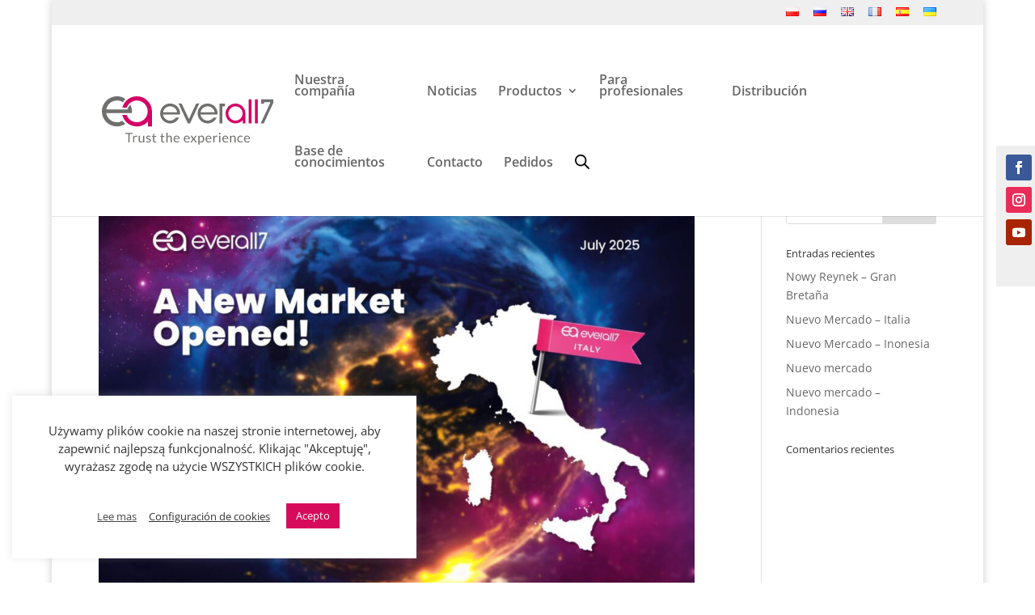

--- FILE ---
content_type: text/css
request_url: https://everall7.pl/wp-content/themes/Divi-zhermapol/style.css?ver=WP_VER
body_size: 267
content:
/*
 Theme Name:   Divi-zhermapol
 Theme URI:    http://www.elegantthemes.com/gallery/
 Description:  Divi-zhermapol
 Author:       Studiok
 Author URI:   http://www.studiok.net.pl
 Template:     Divi
 Version:      1.0.1
 License:      GNU General Public License v2 or later
 License URI:  http://www.gnu.org/licenses/gpl-2.0.html
 Tags:         Divi, responsive-layout
 Text Domain:  Divi-zhermapol
*/
.full-width {
    width: 100%;
    max-width: 100%;
    margin: 0 auto;
    padding: 0;
}

.full-width .site-main {
    padding: 0 20px; /* Opcjonalnie możesz dodać odstęp */
}
.wp-block-group.alignwide,
.wp-block-group.alignfull {
    width: 100%;
    max-width: 100%;
    margin: 0 auto;
}

.wp-block-image.alignwide img,
.wp-block-image.alignfull img {
    width: 100%;
    height: auto;
}


--- FILE ---
content_type: text/css
request_url: https://everall7.pl/wp-content/themes/Divi-zhermapol/css/overwrite-style.css?ver=WP_VER
body_size: 1662
content:
@charset "utf-8";
/* CSS Document */
@import url('root.css');

body { font-size: var(--e-global-typography-normal-size); }
a { color: inherit; }
a:hover { color: var(--e-global-color-primary); }

.zhr_footer .et_pb_code_inner ul {
    list-style: none; margin: 0; padding: 0; font-size: 16px;
}
.zhr_footer .et_pb_code_inner ul > li {
    margin-bottom: 4px;
}

.zhr_footer .et_pb_code_inner ul a {
    color: #ccc;
}
.zhr_footer .et_pb_code_inner ul a:hover {
    color: var(--e-global-color-white); text-decoration: underline;
}
.zhr_footer .et_pb_code_inner h2 {
    color: var(--e-global-color-white); font-size: 18px;
}

.gecko .zhr_footer .et_pb_newsletter .et_pb_newsletter_field {
    margin-bottom: 0;
}

.zhr_newsletter { max-width: 300px; }
.et-cart-info { display: none; }

#mapa_polska a:hover path {
    fill: var(--e-global-color-primary);
}

.has_et_pb_sticky ul.et-menu.nav > .menu-item > a {
    padding-top: 12px; padding-bottom: 20px;
}

.has_et_pb_sticky .et_pb_section.et_pb_section_0_tb_header {
    border-bottom: solid 3px var(--e-global-color-primary);
}

#mapa_polska #zachodniopomorskie, #mapa_polska #warminsko-mazurskie,
#mapa_polska #kujawsko-pomorskie, #mapa_polska #podlaskie, #mapa_polska #lodzkie,
#mapa_polska #pomorskie { fill: #999; }

#mapa_polska #mazowieckie, #mapa_polska #lubelskie,
#mapa_polska #swietokrzyskie, #mapa_polska #podkarpackie,
#mapa_polska #malopolskie { fill: #ccc; }

#mapa_polska #zachodniopomorskie:hover, #mapa_polska #warminsko-mazurskie:hover,
#mapa_polska #kujawsko-pomorskie:hover, #mapa_polska #podlaskie:hover, #mapa_polska #lodzkie:hover,
#mapa_polska #pomorskie:hover { fill: var(--e-global-color-primary); }

#mapa_polska #mazowieckie:hover, #mapa_polska #lubelskie:hover,
#mapa_polska #swietokrzyskie:hover, #mapa_polska #podkarpackie:hover,
#mapa_polska #malopolskie:hover { fill: var(--e-global-color-primary); }

#janusz-kulwas { display: flex; }
#janusz-kulwas:before {
    content: ""; display: block; width: 30px; height: 30px; border-radius: 15px; background-color: #999;
    margin-right: 10px; margin-top: 20px;
}

#mateusz-wilkos { display: flex; }
#mateusz-wilkos:before {
    content: ""; display: block; width: 30px; height: 30px; border-radius: 15px; background-color: #ccc;
    margin-right: 10px; margin-top: 20px;
}

#ryszard-radon { display: flex; }
#ryszard-radon:before {
    content: ""; display: block; width: 30px; height: 30px; border-radius: 15px; background-color: #6D6D6D;
    margin-right: 10px; margin-top: 20px;
}
.et_pb_svg_logo #logo {
    height: 60px !important;
}
.et_pb_svg_logo .et-fixed-header #logo {
    height: 42px !important;
}

.up-sells.products h2 { font-size: 30px; }

#cookie-law-info-bar {
    bottom: var(--e-global-margin) !important; left: var(--e-global-margin);
    width: calc(100% - var(--e-global-margin) * 2) !important;
    max-width: 500px;
}
#cookie-law-info-bar[data-cli-style="cli-style-v2"] {
    padding: var(--e-global-margin);
}
#cookie-law-info-bar .cli-style-v2 {
    flex-direction: column;
}
.cli-style-v2 .cli-bar-message {
    width: 100%; text-align: center;
    margin-bottom: 30px; line-height: 22px;
}

.cli-tab-footer .wt-cli-privacy-accept-btn {
    background-color: var(--e-global-color-primary);
}
.cli_settings_button,
.cli-plugin-main-link { padding: 5px; font-size: 13px; }

#cookie-law-info-bar[data-cli-type="widget"] .cli-style-v2 .cli-bar-btn_container {
    justify-content: center;
}

.formularz-kontaktowy [data-id=zgoda1], .formularz-kontaktowy [data-id=zgoda2],
.formularz-kontaktowy [data-id=zgoda3], .formularz-kontaktowy [data-id=zgoda4],
.formularz-kontaktowy [data-id=zgoda5] {
    font-size: 13px;
}
sup { font-size: 14px; }
.logo_container > a {
    display: inline-block;
}



html[lang="ru-RU"] #top-menu {
    display: flex;
}
html[lang="ru-RU"] #top-menu > li { max-width: 160px; flex: 0.3; }
html[lang="ru-RU"] #top-menu > li a { font-weight: 600; }

html[lang="es-ES"] #top-menu > li { max-width: 160px; flex: 0.3; }
html[lang="es-ES"] #et_top_search { margin-top: 16px; }

html[lang="ru-RU"] .et_pb_slide_description .et_pb_slide_title {
    font-weight: 300;
}

#mobile_menu .lang-item.menu-item {
    float: left; margin: 0 5px;
}

#mobile_menu .lang-item.menu-item.lang-item-pl {
    margin-left: calc(50% - 50px);
}

/* contact form 7 */
.wpcf7 .wpcf7-textarea,
.wpcf7 .wpcf7-text {
    width: 100%; background-color: rgba(0,0,0,0.06);
    font-size: 14px; padding: 16px;
    border-radius: 6px; border: none;
}

.wpcf7 .wpcf7-select {
    width: 100%; background-color: rgba(0,0,0,0.06);
    font-size: 14px; padding: 16px; border-radius: 6px; border: none;
}
.wpcf7 .wpcf7-select option {
    background-color: rgba(240,240,240,1);
}

.wpcf7 .wrapper {
    margin-bottom: 1em;
}
.wpcf7 .wrapper.acceptance {
    text-indent: -24px; padding-left: 24px;
}
.wpcf7 .wpcf7-acceptance .wpcf7-list-item { line-height: 16px; }
.wpcf7 .wpcf7-acceptance .wpcf7-list-item-label {
    font-size: 13px;
}
.wpcf7-field-group-remove {
    margin-right: 10px;
}
.wpcf7 .wpcf7-submit {
    border: none; background-image: none; background-color: #6B6B6B;
    padding: 12px 36px; font-weight: 700; color: white;
    border-radius: 24px; cursor: pointer; font-size: 16px;
}
.wpcf7 .wpcf7-submit:hover:not([disabled]) {
    background-color: #d40066;
}
.wpcf7 .wpcf7-submit[disabled=disabled]:hover {
    background-color: dodgerblue;
}


    /* contact form 7 */

.et-db #et-boc .et-l .et_pb_section.stala-pozycja-media {
    z-index: 100;
    background-color: #efefef;
    right: 0 !important;
    top: 180px !important;
    width: 48px;
    padding-top: 10px !important;
}

.tmp { box-sizing:border-box; border:solid 1px #00FF00; }
.clr { clear:both; width:100%; }

/* #top-header {display: none;} */
body.logged-in #top-header {display: block;}

@media only screen and (max-width: 1200px) {
    .logo_container > a { max-width: 180px; }
}

@media only screen and (max-width: 1140px) {
    .logo_container > a { max-width: 160px; }
    #main-header .container.et_menu_container {
        width: 90%;
    }
}
@media only screen and (max-width: 980px) {
    .et_header_style_left #logo, .et_header_style_split #logo {
        max-width: 140px;
    }
    html[lang="ru-RU"] #top-menu {
        display: none;
    }
}

@media only screen and (max-width: 767px) {
    #question-professional-yes,
    #question-professional-no { font-size: 12px; }
    #question-professional-yes.et_pb_button::after { font-size: 20px; }
    #question-professional-no.et_pb_button::after { font-size: 20px; }
}


--- FILE ---
content_type: image/svg+xml
request_url: https://everall7.pl/wp-content/uploads/2021/03/everall7-logo2.svg
body_size: 20088
content:
<?xml version="1.0" encoding="utf-8"?>
<!-- Generator: Adobe Illustrator 16.0.0, SVG Export Plug-In . SVG Version: 6.00 Build 0)  -->
<!DOCTYPE svg PUBLIC "-//W3C//DTD SVG 1.1//EN" "http://www.w3.org/Graphics/SVG/1.1/DTD/svg11.dtd">
<svg version="1.1" id="Layer_1" xmlns="http://www.w3.org/2000/svg" xmlns:xlink="http://www.w3.org/1999/xlink" x="0px" y="0px"
	 width="212.606px" height="60px" viewBox="0 0 212.606 60" enable-background="new 0 0 212.606 60" xml:space="preserve">
<g>
	<path fill="#6F6F6E" d="M38.057,45.285v1.334h-3.789v10.394H32.68V46.619h-3.806v-1.334H38.057z"/>
	<path fill="#6F6F6E" d="M38.679,57.013v-8.291h0.835c0.158,0,0.267,0.03,0.327,0.09c0.06,0.061,0.101,0.164,0.123,0.311
		l0.098,1.293c0.284-0.579,0.634-1.03,1.051-1.354c0.417-0.325,0.907-0.487,1.469-0.487c0.229,0,0.437,0.026,0.622,0.078
		s0.357,0.124,0.516,0.217l-0.188,1.088c-0.038,0.136-0.123,0.205-0.253,0.205c-0.077,0-0.194-0.026-0.352-0.078
		s-0.379-0.078-0.663-0.078c-0.507,0-0.932,0.147-1.272,0.442c-0.341,0.294-0.626,0.723-0.855,1.285v5.279H38.679z"/>
	<path fill="#6F6F6E" d="M47.027,48.722v5.287c0,0.627,0.145,1.113,0.434,1.457c0.289,0.344,0.726,0.516,1.309,0.516
		c0.426,0,0.827-0.101,1.203-0.303s0.723-0.483,1.04-0.843v-6.114h1.457v8.291h-0.867c-0.208,0-0.338-0.101-0.393-0.303
		l-0.114-0.892c-0.36,0.398-0.764,0.719-1.211,0.961s-0.96,0.364-1.539,0.364c-0.453,0-0.853-0.075-1.199-0.225
		c-0.346-0.15-0.637-0.361-0.872-0.634c-0.234-0.272-0.411-0.603-0.528-0.99c-0.117-0.387-0.176-0.815-0.176-1.285v-5.287H47.027z"
		/>
	<path fill="#6F6F6E" d="M60.088,50.089c-0.065,0.12-0.167,0.18-0.303,0.18c-0.082,0-0.174-0.03-0.278-0.09
		c-0.104-0.06-0.23-0.127-0.38-0.201s-0.329-0.142-0.536-0.205s-0.453-0.094-0.736-0.094c-0.246,0-0.467,0.032-0.663,0.094
		s-0.364,0.148-0.503,0.258s-0.246,0.236-0.319,0.38c-0.074,0.145-0.111,0.302-0.111,0.471c0,0.213,0.062,0.39,0.184,0.532
		c0.123,0.142,0.285,0.265,0.487,0.369c0.202,0.104,0.431,0.195,0.688,0.274c0.256,0.079,0.52,0.164,0.79,0.254
		c0.27,0.09,0.533,0.189,0.79,0.299c0.256,0.109,0.485,0.245,0.687,0.409c0.202,0.164,0.364,0.364,0.487,0.602
		c0.123,0.237,0.184,0.522,0.184,0.855c0,0.382-0.068,0.735-0.205,1.06c-0.137,0.325-0.338,0.605-0.605,0.843
		c-0.268,0.237-0.595,0.424-0.982,0.561s-0.834,0.205-1.342,0.205c-0.578,0-1.102-0.094-1.571-0.282
		c-0.469-0.188-0.867-0.43-1.195-0.724l0.344-0.557c0.043-0.071,0.096-0.125,0.156-0.164c0.06-0.038,0.139-0.058,0.237-0.058
		s0.202,0.039,0.311,0.115c0.109,0.077,0.241,0.161,0.396,0.254c0.156,0.093,0.344,0.177,0.565,0.253
		c0.221,0.077,0.498,0.115,0.831,0.115c0.284,0,0.532-0.037,0.745-0.111c0.213-0.073,0.39-0.173,0.532-0.298
		c0.142-0.125,0.247-0.27,0.315-0.434c0.068-0.164,0.103-0.338,0.103-0.523c0-0.229-0.062-0.419-0.184-0.569
		c-0.123-0.15-0.285-0.278-0.487-0.385c-0.202-0.106-0.432-0.199-0.691-0.278s-0.524-0.162-0.794-0.25s-0.535-0.187-0.794-0.299
		c-0.259-0.112-0.49-0.252-0.691-0.421s-0.364-0.378-0.487-0.626c-0.123-0.249-0.184-0.55-0.184-0.904
		c0-0.316,0.065-0.621,0.196-0.913s0.322-0.548,0.573-0.77c0.251-0.221,0.56-0.397,0.925-0.528c0.366-0.131,0.783-0.196,1.252-0.196
		c0.545,0,1.035,0.086,1.469,0.258c0.434,0.172,0.809,0.408,1.125,0.708L60.088,50.089z"/>
	<path fill="#6F6F6E" d="M65.449,57.144c-0.655,0-1.158-0.183-1.51-0.548c-0.352-0.365-0.528-0.892-0.528-1.58v-5.074h-0.999
		c-0.087,0-0.161-0.026-0.221-0.078c-0.06-0.052-0.09-0.132-0.09-0.241v-0.581l1.359-0.172l0.335-2.562
		c0.011-0.082,0.046-0.149,0.106-0.201s0.136-0.078,0.229-0.078h0.737v2.856h2.373v1.056h-2.373v4.976
		c0,0.349,0.084,0.608,0.253,0.777c0.169,0.169,0.388,0.254,0.655,0.254c0.153,0,0.285-0.021,0.397-0.062
		c0.112-0.041,0.208-0.086,0.291-0.135c0.082-0.049,0.151-0.094,0.208-0.135c0.058-0.041,0.108-0.061,0.152-0.061
		c0.076,0,0.145,0.046,0.205,0.139l0.425,0.696c-0.251,0.235-0.554,0.419-0.908,0.553C66.191,57.077,65.826,57.144,65.449,57.144z"
		/>
	<path fill="#6F6F6E" d="M75.679,57.144c-0.655,0-1.158-0.183-1.51-0.548c-0.352-0.365-0.528-0.892-0.528-1.58v-5.074h-0.999
		c-0.087,0-0.161-0.026-0.221-0.078c-0.06-0.052-0.09-0.132-0.09-0.241v-0.581l1.359-0.172l0.335-2.562
		c0.011-0.082,0.046-0.149,0.106-0.201s0.136-0.078,0.229-0.078h0.737v2.856h2.373v1.056h-2.373v4.976
		c0,0.349,0.084,0.608,0.253,0.777c0.169,0.169,0.388,0.254,0.655,0.254c0.153,0,0.285-0.021,0.397-0.062
		c0.112-0.041,0.208-0.086,0.291-0.135c0.082-0.049,0.151-0.094,0.208-0.135c0.058-0.041,0.108-0.061,0.152-0.061
		c0.076,0,0.145,0.046,0.205,0.139l0.425,0.696c-0.251,0.235-0.554,0.419-0.908,0.553C76.42,57.077,76.055,57.144,75.679,57.144z"/>
	<path fill="#6F6F6E" d="M79.762,57.013V44.958h1.457v4.878c0.354-0.376,0.747-0.678,1.178-0.904c0.431-0.227,0.928-0.34,1.49-0.34
		c0.453,0,0.852,0.075,1.199,0.225s0.636,0.363,0.868,0.638c0.232,0.276,0.408,0.607,0.528,0.995c0.12,0.387,0.18,0.815,0.18,1.285
		v5.279h-1.457v-5.279c0-0.627-0.143-1.114-0.43-1.461c-0.286-0.346-0.724-0.52-1.313-0.52c-0.431,0-0.833,0.104-1.207,0.311
		c-0.374,0.208-0.719,0.488-1.035,0.843v6.105H79.762z"/>
	<path fill="#6F6F6E" d="M92.62,48.591c0.497,0,0.955,0.083,1.375,0.25s0.783,0.407,1.088,0.72c0.306,0.314,0.544,0.701,0.716,1.162
		c0.172,0.461,0.258,0.986,0.258,1.576c0,0.229-0.024,0.382-0.074,0.458c-0.049,0.077-0.142,0.115-0.278,0.115h-5.516
		c0.011,0.524,0.082,0.979,0.213,1.367c0.131,0.388,0.311,0.711,0.54,0.97c0.229,0.259,0.502,0.453,0.818,0.581
		c0.316,0.128,0.671,0.192,1.064,0.192c0.366,0,0.681-0.042,0.945-0.127c0.265-0.084,0.492-0.176,0.684-0.274
		c0.191-0.098,0.351-0.189,0.479-0.274c0.128-0.084,0.239-0.126,0.332-0.126c0.12,0,0.213,0.046,0.278,0.139l0.409,0.532
		c-0.18,0.218-0.396,0.408-0.646,0.569s-0.52,0.293-0.806,0.397s-0.583,0.181-0.888,0.233s-0.608,0.078-0.908,0.078
		c-0.573,0-1.101-0.097-1.583-0.291c-0.483-0.194-0.9-0.478-1.252-0.852c-0.352-0.374-0.626-0.836-0.822-1.387
		c-0.197-0.551-0.295-1.184-0.295-1.899c0-0.578,0.089-1.119,0.266-1.621s0.432-0.937,0.765-1.305s0.739-0.657,1.22-0.868
		C91.479,48.696,92.02,48.591,92.62,48.591z M92.652,49.664c-0.704,0-1.257,0.203-1.661,0.609c-0.404,0.407-0.655,0.97-0.753,1.69
		h4.509c0-0.338-0.046-0.647-0.139-0.929c-0.093-0.281-0.229-0.524-0.409-0.729s-0.4-0.363-0.659-0.475
		C93.281,49.719,92.985,49.664,92.652,49.664z"/>
	<path fill="#6F6F6E" d="M105.321,48.591c0.497,0,0.955,0.083,1.375,0.25s0.783,0.407,1.088,0.72
		c0.306,0.314,0.544,0.701,0.716,1.162c0.172,0.461,0.258,0.986,0.258,1.576c0,0.229-0.024,0.382-0.074,0.458
		c-0.049,0.077-0.142,0.115-0.278,0.115h-5.516c0.011,0.524,0.082,0.979,0.213,1.367c0.131,0.388,0.311,0.711,0.54,0.97
		c0.229,0.259,0.502,0.453,0.818,0.581c0.316,0.128,0.671,0.192,1.064,0.192c0.366,0,0.681-0.042,0.945-0.127
		c0.265-0.084,0.492-0.176,0.684-0.274c0.191-0.098,0.351-0.189,0.479-0.274c0.128-0.084,0.239-0.126,0.332-0.126
		c0.12,0,0.213,0.046,0.278,0.139l0.409,0.532c-0.18,0.218-0.396,0.408-0.646,0.569s-0.52,0.293-0.806,0.397
		s-0.583,0.181-0.888,0.233s-0.608,0.078-0.908,0.078c-0.573,0-1.101-0.097-1.583-0.291c-0.483-0.194-0.9-0.478-1.252-0.852
		c-0.352-0.374-0.626-0.836-0.822-1.387c-0.197-0.551-0.295-1.184-0.295-1.899c0-0.578,0.089-1.119,0.266-1.621
		s0.432-0.937,0.765-1.305s0.739-0.657,1.22-0.868C104.181,48.696,104.721,48.591,105.321,48.591z M105.354,49.664
		c-0.704,0-1.257,0.203-1.661,0.609c-0.404,0.407-0.655,0.97-0.753,1.69h4.509c0-0.338-0.046-0.647-0.139-0.929
		c-0.093-0.281-0.229-0.524-0.409-0.729s-0.4-0.363-0.659-0.475C105.982,49.719,105.687,49.664,105.354,49.664z"/>
	<path fill="#6F6F6E" d="M112.555,52.765l-2.791-4.043h1.399c0.12,0,0.208,0.019,0.262,0.057c0.055,0.039,0.104,0.093,0.147,0.164
		l2.03,3.11c0.049-0.153,0.12-0.306,0.213-0.458l1.784-2.619c0.054-0.077,0.109-0.138,0.164-0.184
		c0.054-0.046,0.123-0.07,0.205-0.07h1.342l-2.791,3.961l2.905,4.33h-1.399c-0.12,0-0.214-0.031-0.282-0.094
		c-0.068-0.063-0.124-0.132-0.168-0.208l-2.087-3.249c-0.038,0.158-0.095,0.3-0.172,0.425l-1.931,2.824
		c-0.055,0.076-0.113,0.146-0.176,0.208c-0.063,0.063-0.148,0.094-0.258,0.094h-1.301L112.555,52.765z"/>
	<path fill="#6F6F6E" d="M119.356,59.82V48.722h0.868c0.207,0,0.338,0.101,0.393,0.303l0.123,0.982
		c0.354-0.431,0.76-0.778,1.215-1.04s0.98-0.393,1.575-0.393c0.475,0,0.906,0.092,1.293,0.274c0.388,0.183,0.718,0.453,0.991,0.81
		c0.272,0.357,0.482,0.801,0.63,1.33s0.221,1.138,0.221,1.825c0,0.611-0.082,1.18-0.246,1.706c-0.164,0.527-0.398,0.982-0.704,1.367
		c-0.306,0.385-0.681,0.688-1.125,0.909c-0.445,0.221-0.945,0.332-1.502,0.332c-0.513,0-0.951-0.085-1.313-0.254
		s-0.684-0.409-0.961-0.72v3.667H119.356z M123.047,49.753c-0.475,0-0.891,0.109-1.248,0.327c-0.357,0.218-0.686,0.527-0.986,0.925
		v4.01c0.267,0.36,0.561,0.614,0.879,0.761c0.319,0.147,0.675,0.221,1.068,0.221c0.769,0,1.361-0.275,1.776-0.827
		c0.415-0.551,0.622-1.337,0.622-2.357c0-0.541-0.048-1.004-0.144-1.392c-0.095-0.387-0.233-0.705-0.413-0.953
		c-0.18-0.249-0.401-0.43-0.663-0.544C123.678,49.811,123.38,49.753,123.047,49.753z"/>
	<path fill="#6F6F6E" d="M132.164,48.591c0.497,0,0.955,0.083,1.375,0.25s0.783,0.407,1.088,0.72
		c0.306,0.314,0.544,0.701,0.716,1.162c0.172,0.461,0.258,0.986,0.258,1.576c0,0.229-0.024,0.382-0.074,0.458
		c-0.049,0.077-0.142,0.115-0.278,0.115h-5.516c0.011,0.524,0.082,0.979,0.213,1.367c0.131,0.388,0.311,0.711,0.54,0.97
		c0.229,0.259,0.502,0.453,0.818,0.581c0.316,0.128,0.671,0.192,1.064,0.192c0.366,0,0.681-0.042,0.945-0.127
		c0.265-0.084,0.492-0.176,0.684-0.274c0.191-0.098,0.351-0.189,0.479-0.274c0.128-0.084,0.239-0.126,0.332-0.126
		c0.12,0,0.213,0.046,0.278,0.139l0.409,0.532c-0.18,0.218-0.396,0.408-0.646,0.569s-0.52,0.293-0.806,0.397
		s-0.583,0.181-0.888,0.233s-0.608,0.078-0.908,0.078c-0.573,0-1.101-0.097-1.583-0.291c-0.483-0.194-0.9-0.478-1.252-0.852
		c-0.352-0.374-0.626-0.836-0.822-1.387c-0.197-0.551-0.295-1.184-0.295-1.899c0-0.578,0.089-1.119,0.266-1.621
		s0.432-0.937,0.765-1.305s0.739-0.657,1.22-0.868C131.024,48.696,131.564,48.591,132.164,48.591z M132.197,49.664
		c-0.704,0-1.257,0.203-1.661,0.609c-0.404,0.407-0.655,0.97-0.753,1.69h4.509c0-0.338-0.046-0.647-0.139-0.929
		c-0.093-0.281-0.229-0.524-0.409-0.729s-0.4-0.363-0.659-0.475C132.826,49.719,132.53,49.664,132.197,49.664z"/>
	<path fill="#6F6F6E" d="M137.95,57.013v-8.291h0.835c0.158,0,0.267,0.03,0.327,0.09c0.06,0.061,0.101,0.164,0.123,0.311
		l0.098,1.293c0.284-0.579,0.634-1.03,1.051-1.354c0.417-0.325,0.907-0.487,1.469-0.487c0.229,0,0.437,0.026,0.622,0.078
		s0.357,0.124,0.516,0.217l-0.188,1.088c-0.038,0.136-0.123,0.205-0.253,0.205c-0.077,0-0.194-0.026-0.352-0.078
		s-0.379-0.078-0.663-0.078c-0.507,0-0.932,0.147-1.272,0.442c-0.341,0.294-0.626,0.723-0.855,1.285v5.279H137.95z"/>
	<path fill="#6F6F6E" d="M146.969,46.12c0,0.142-0.028,0.274-0.086,0.397c-0.057,0.123-0.134,0.232-0.229,0.327
		c-0.096,0.096-0.206,0.171-0.332,0.225c-0.125,0.055-0.259,0.082-0.401,0.082c-0.142,0-0.274-0.027-0.397-0.082
		c-0.123-0.054-0.232-0.129-0.328-0.225c-0.095-0.095-0.17-0.205-0.225-0.327c-0.055-0.123-0.082-0.255-0.082-0.397
		c0-0.142,0.027-0.277,0.082-0.405c0.054-0.128,0.129-0.24,0.225-0.335c0.096-0.095,0.205-0.17,0.328-0.225
		c0.123-0.054,0.255-0.082,0.397-0.082c0.142,0,0.275,0.027,0.401,0.082c0.125,0.055,0.236,0.13,0.332,0.225
		c0.095,0.096,0.172,0.208,0.229,0.335C146.94,45.843,146.969,45.978,146.969,46.12z M146.642,48.722v8.291h-1.457v-8.291H146.642z"
		/>
	<path fill="#6F6F6E" d="M152.968,48.591c0.497,0,0.955,0.083,1.375,0.25s0.783,0.407,1.088,0.72
		c0.306,0.314,0.544,0.701,0.716,1.162c0.172,0.461,0.258,0.986,0.258,1.576c0,0.229-0.024,0.382-0.074,0.458
		c-0.049,0.077-0.142,0.115-0.278,0.115h-5.516c0.011,0.524,0.082,0.979,0.213,1.367c0.131,0.388,0.311,0.711,0.54,0.97
		c0.229,0.259,0.502,0.453,0.818,0.581c0.316,0.128,0.671,0.192,1.064,0.192c0.366,0,0.681-0.042,0.945-0.127
		c0.265-0.084,0.492-0.176,0.684-0.274c0.191-0.098,0.351-0.189,0.479-0.274c0.128-0.084,0.239-0.126,0.332-0.126
		c0.12,0,0.213,0.046,0.278,0.139l0.409,0.532c-0.18,0.218-0.396,0.408-0.646,0.569s-0.52,0.293-0.806,0.397
		s-0.583,0.181-0.888,0.233s-0.608,0.078-0.908,0.078c-0.573,0-1.101-0.097-1.583-0.291c-0.483-0.194-0.9-0.478-1.252-0.852
		c-0.352-0.374-0.626-0.836-0.822-1.387c-0.197-0.551-0.295-1.184-0.295-1.899c0-0.578,0.089-1.119,0.266-1.621
		s0.432-0.937,0.765-1.305s0.739-0.657,1.22-0.868C151.828,48.696,152.368,48.591,152.968,48.591z M153,49.664
		c-0.704,0-1.257,0.203-1.661,0.609c-0.404,0.407-0.655,0.97-0.753,1.69h4.509c0-0.338-0.046-0.647-0.139-0.929
		c-0.093-0.281-0.229-0.524-0.409-0.729s-0.4-0.363-0.659-0.475C153.629,49.719,153.333,49.664,153,49.664z"/>
	<path fill="#6F6F6E" d="M158.754,57.013v-8.291h0.868c0.207,0,0.338,0.101,0.393,0.303l0.115,0.9
		c0.36-0.398,0.762-0.72,1.207-0.966s0.959-0.368,1.543-0.368c0.453,0,0.852,0.075,1.199,0.225s0.636,0.363,0.868,0.638
		c0.232,0.276,0.408,0.607,0.528,0.995c0.12,0.387,0.18,0.815,0.18,1.285v5.279h-1.457v-5.279c0-0.627-0.143-1.114-0.43-1.461
		c-0.286-0.346-0.724-0.52-1.313-0.52c-0.431,0-0.833,0.104-1.207,0.311c-0.374,0.208-0.719,0.488-1.035,0.843v6.105H158.754z"/>
	<path fill="#6F6F6E" d="M173.984,50.195c-0.044,0.06-0.087,0.106-0.131,0.139c-0.044,0.033-0.106,0.049-0.188,0.049
		c-0.082,0-0.17-0.034-0.266-0.103c-0.096-0.068-0.217-0.143-0.364-0.225c-0.147-0.082-0.326-0.157-0.536-0.225
		c-0.21-0.068-0.468-0.102-0.773-0.102c-0.404,0-0.761,0.072-1.072,0.217s-0.571,0.353-0.781,0.626
		c-0.21,0.273-0.369,0.603-0.475,0.99c-0.106,0.388-0.159,0.821-0.159,1.301c0,0.502,0.057,0.948,0.172,1.338
		c0.114,0.39,0.275,0.717,0.482,0.982c0.208,0.265,0.46,0.466,0.757,0.605s0.631,0.209,1.002,0.209c0.354,0,0.646-0.042,0.875-0.127
		c0.229-0.084,0.42-0.179,0.573-0.282c0.152-0.104,0.278-0.198,0.376-0.283c0.098-0.084,0.196-0.126,0.294-0.126
		c0.125,0,0.218,0.046,0.278,0.139l0.409,0.532c-0.36,0.442-0.81,0.765-1.35,0.97c-0.541,0.205-1.11,0.307-1.711,0.307
		c-0.518,0-1-0.096-1.444-0.287s-0.831-0.468-1.158-0.831c-0.327-0.363-0.585-0.809-0.773-1.338
		c-0.188-0.529-0.283-1.132-0.283-1.809c0-0.616,0.086-1.187,0.258-1.71s0.423-0.975,0.753-1.354
		c0.33-0.379,0.738-0.675,1.224-0.888c0.485-0.213,1.042-0.319,1.669-0.319c0.579,0,1.091,0.094,1.539,0.282
		c0.447,0.188,0.843,0.454,1.187,0.798L173.984,50.195z"/>
	<path fill="#6F6F6E" d="M179.746,48.591c0.497,0,0.955,0.083,1.375,0.25s0.783,0.407,1.088,0.72
		c0.306,0.314,0.544,0.701,0.716,1.162c0.172,0.461,0.258,0.986,0.258,1.576c0,0.229-0.024,0.382-0.074,0.458
		c-0.049,0.077-0.142,0.115-0.278,0.115h-5.516c0.011,0.524,0.082,0.979,0.213,1.367c0.131,0.388,0.311,0.711,0.54,0.97
		c0.229,0.259,0.502,0.453,0.818,0.581c0.316,0.128,0.671,0.192,1.064,0.192c0.366,0,0.681-0.042,0.945-0.127
		c0.265-0.084,0.492-0.176,0.684-0.274c0.191-0.098,0.351-0.189,0.479-0.274c0.128-0.084,0.239-0.126,0.332-0.126
		c0.12,0,0.213,0.046,0.278,0.139l0.409,0.532c-0.18,0.218-0.396,0.408-0.646,0.569s-0.52,0.293-0.806,0.397
		s-0.583,0.181-0.888,0.233s-0.608,0.078-0.908,0.078c-0.573,0-1.101-0.097-1.583-0.291c-0.483-0.194-0.9-0.478-1.252-0.852
		c-0.352-0.374-0.626-0.836-0.822-1.387c-0.197-0.551-0.295-1.184-0.295-1.899c0-0.578,0.089-1.119,0.266-1.621
		s0.432-0.937,0.765-1.305s0.739-0.657,1.22-0.868C178.605,48.696,179.146,48.591,179.746,48.591z M179.778,49.664
		c-0.704,0-1.257,0.203-1.661,0.609c-0.404,0.407-0.655,0.97-0.753,1.69h4.509c0-0.338-0.046-0.647-0.139-0.929
		c-0.093-0.281-0.229-0.524-0.409-0.729s-0.4-0.363-0.659-0.475C180.407,49.719,180.111,49.664,179.778,49.664z"/>
</g>
<path fill="#D30066" d="M61.966,37.248V17.779h-0.021C61.502,7.886,53.345,0,43.342,0C34.645,0,27.356,5.97,25.307,14.031h5.451
	c1.875-5.14,6.794-8.816,12.584-8.816c7.406,0,13.41,6.004,13.41,13.41s-6.003,13.41-13.41,13.41
	c-5.841,0-10.792-3.743-12.631-8.955h-5.435c2,8.13,9.318,14.168,18.065,14.168c5.382,0,10.229-2.286,13.627-5.936v5.936H61.966z"/>
<path fill="#6F6F6E" d="M37.137,20.653c0.072-0.667,0.111-1.343,0.111-2.029c0-3.271-0.561-5.431-2.042-8.102
	c-0.988,0.754-2.621,2.575-3.436,5.017l0.064,0.819H5.422C6.5,10.035,11.993,5.216,18.624,5.216c3.13,0,5.03,0.462,7.311,2.259
	c0.55-1,1.644-2.724,3.24-4.072C26.004,0.896,22.982,0,18.624,0C8.34,0,0,8.339,0,18.625s8.34,18.624,18.624,18.624
	c3.845,0,7.406-1.178,10.373-3.176c-1.396-1.124-2.627-2.442-3.65-3.92c-2.001,1.309-4.045,1.882-6.723,1.882
	c-6.714,0-12.259-4.941-13.239-11.381h26.478H37.137z"/>
<rect x="181.726" y="3.804" fill="#D30066" width="3.501" height="29.641"/>
<rect x="189.496" y="3.804" fill="#D30066" width="3.501" height="29.641"/>
<polygon fill="#6F6F6E" points="120.516,8.864 116.737,8.897 107.742,28.185 98.747,8.897 94.968,8.864 106.339,33.463 
	109.145,33.463 "/>
<polygon fill="#6F6F6E" points="145.716,33.445 149.217,33.445 149.217,12.398 152.29,12.398 152.29,8.896 149.217,8.896 
	146.482,8.896 145.716,8.896 "/>
<path fill="#D30066" d="M177.647,33.445V20.644h-0.028c-0.294-6.501-5.643-11.687-12.217-11.687
	c-6.762,0-12.245,5.481-12.245,12.244c0,6.762,5.483,12.244,12.245,12.244c3.543,0,6.724-1.514,8.959-3.919v3.919H177.647z
	 M174.219,21.201c0,4.868-3.948,8.815-8.816,8.815c-4.87,0-8.816-3.947-8.816-8.815c0-4.87,3.947-8.816,8.816-8.816
	C170.271,12.384,174.219,16.331,174.219,21.201"/>
<polygon fill="#6F6F6E" points="197.265,3.841 197.265,4.536 197.265,7.342 197.265,9.346 200.767,9.346 200.767,7.342 
	208.73,7.342 196.66,33.39 200.439,33.407 212.594,7.342 212.606,3.841 "/>
<path fill="#6F6F6E" d="M96.685,22.553c0.047-0.44,0.073-0.887,0.073-1.342c0-5.728-3.916-10.528-9.212-11.905
	c-0.023-0.006-0.044-0.012-0.066-0.018c-0.293-0.074-0.587-0.139-0.887-0.193c-0.11-0.019-0.22-0.033-0.331-0.049
	c-0.239-0.036-0.477-0.072-0.72-0.095c-0.284-0.025-0.572-0.037-0.86-0.042c-0.08-0.001-0.158-0.012-0.237-0.012
	c-0.007,0-0.014,0-0.02,0c-0.007,0-0.016,0-0.023,0c-6.778,0-12.273,5.495-12.273,12.273c0,0.007,0,0.014,0,0.021
	c0,0.007,0,0.014,0,0.021c0,6.802,5.514,12.317,12.316,12.317c2.269,0,4.392-0.624,6.217-1.696c0.05-0.029,0.101-0.056,0.15-0.085
	c0.301-0.184,0.596-0.376,0.88-0.582l-0.019-0.022c0.667-0.485,1.31-1.018,1.887-1.652c0.914-1.006,1.63-2.124,2.15-3.303h-4.005
	c-0.228,0.323-0.483,0.644-0.777,0.968c-0.482,0.53-1.028,0.96-1.598,1.345l-0.04-0.047c-1.469,1.089-2.918,1.553-4.888,1.553
	c-4.137,0-7.601-2.846-8.56-6.687c-0.062-0.252-0.114-0.507-0.153-0.768h17.363v0.005l3.631,0.001
	C96.682,22.557,96.684,22.555,96.685,22.553L96.685,22.553z M92.792,18.407c0.134,0.411,0.24,0.835,0.315,1.27H75.72
	c0.729-4.165,4.35-7.332,8.724-7.332c0.542,0,1.072,0.048,1.587,0.142c0.041,0.007,0.08,0.018,0.12,0.025
	c0.195,0.039,0.386,0.083,0.575,0.134c0.15,0.04,0.298,0.088,0.444,0.135c0.073,0.023,0.145,0.045,0.218,0.072
	c0.901,0.323,1.736,0.788,2.475,1.37c0.001-0.002,0.004-0.007,0.006-0.009c1.347,1.049,2.384,2.475,2.949,4.125
	C92.81,18.361,92.799,18.383,92.792,18.407 M80.016,13.681c0.017-0.103,0.024-0.158,0.02-0.156
	c-0.008,0.005-0.037,0.052-0.082,0.129L80.016,13.681z"/>
<path fill="#6F6F6E" d="M143.125,22.553c0.048-0.44,0.074-0.887,0.074-1.342c0-5.728-3.916-10.528-9.212-11.905
	c-0.023-0.006-0.045-0.012-0.068-0.018c-0.292-0.074-0.586-0.139-0.885-0.193c-0.111-0.019-0.222-0.033-0.332-0.049
	c-0.24-0.036-0.478-0.072-0.72-0.094c-0.285-0.025-0.573-0.037-0.862-0.043c-0.079-0.001-0.157-0.012-0.237-0.012
	c-0.006,0-0.013,0-0.019,0c-0.008,0-0.015,0-0.023,0c-6.779,0-12.273,5.495-12.273,12.273c0,0.007,0,0.014,0,0.021
	c0,0.007,0,0.014,0,0.021c0,6.802,5.513,12.317,12.315,12.317c2.27,0,4.393-0.624,6.219-1.696c0.05-0.029,0.101-0.056,0.15-0.085
	c0.301-0.184,0.596-0.376,0.88-0.582l-0.02-0.022c0.668-0.485,1.309-1.018,1.886-1.652c0.915-1.006,1.629-2.124,2.15-3.303h-4.004
	c-0.229,0.323-0.483,0.644-0.777,0.968c-0.483,0.53-1.029,0.96-1.598,1.345l-0.04-0.047c-1.469,1.089-2.918,1.553-4.888,1.553
	c-4.138,0-7.601-2.846-8.561-6.687c-0.062-0.252-0.113-0.507-0.152-0.768h17.363c0,0.002,0,0.004-0.001,0.005l3.633,0.001
	L143.125,22.553L143.125,22.553z M139.233,18.407c0.135,0.411,0.241,0.835,0.315,1.27h-17.387c0.727-4.165,4.35-7.332,8.723-7.332
	c0.542,0,1.072,0.048,1.587,0.142c0.041,0.007,0.081,0.018,0.12,0.025c0.194,0.039,0.386,0.083,0.575,0.134
	c0.149,0.04,0.297,0.088,0.444,0.135c0.073,0.023,0.146,0.045,0.218,0.072c0.902,0.323,1.737,0.788,2.476,1.37
	c0.001-0.002,0.004-0.007,0.005-0.009c1.349,1.049,2.386,2.475,2.949,4.125C139.251,18.361,139.241,18.383,139.233,18.407
	 M126.457,13.681c0.017-0.103,0.024-0.158,0.02-0.156c-0.007,0.005-0.037,0.052-0.082,0.129L126.457,13.681z"/>
</svg>
